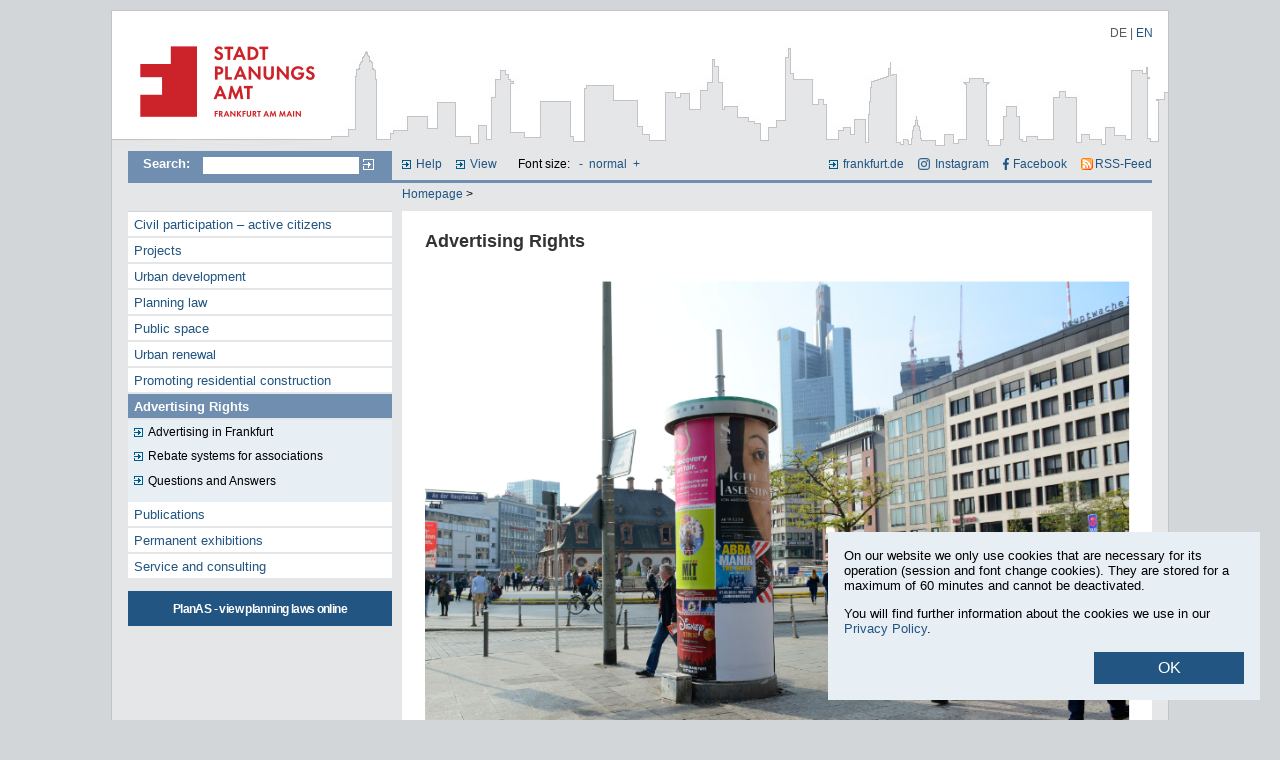

--- FILE ---
content_type: text/html
request_url: https://stadtplanungsamt-frankfurt.de/advertising_rights_16646.html?langfront=en&psid=om4j7vgqt54auui8v8pj7r0ra2
body_size: 4962
content:
<!DOCTYPE html PUBLIC "-//W3C//DTD XHTML 1.0 Transitional//EN" "http://www.w3.org/TR/xhtml1/DTD/xhtml1-transitional.dtd">
<html xmlns="http://www.w3.org/1999/xhtml">
<head>
  <title>Advertising Rights | Stadtplanungsamt Frankfurt am Main</title>
  <meta http-equiv="Content-Type" content="text/html; charset=iso-8859-1" />
  <meta name="description" content="" />
  <meta name="keywords" content="" />
  <meta name="language" content="en" />
  <meta name="robots" content="follow" />
  <meta name="Revisit-After" content="9 weeks" />
  <meta name="Date" content="2025-12-12" />
  <meta name="distribution" content="global" />
  <meta name="page-type" content="Information" />
  <meta name="audience" content="all" />
  <meta name="siteinfo" content="/robots.txt" />
  <meta name="author" content="COM.POSiTUM GmbH, Fulda" />
  <meta name="publisher" content="COM.POSiTUM GmbH, Fulda" />
  <link href="favicon.ico" type="image/x-icon" rel="icon" />
  <link href="favicon.ico" type="image/x-icon" rel="shortcut icon" />
  <meta name="copyright" content="" />
  <link href="custom/css/c4s.css?v=45" rel="stylesheet" type="text/css" media="screen" />
  <link href="custom/css/custom.css?v=44.3" rel="stylesheet" type="text/css" media="screen" />
  <link href="custom/css/navigation.css?v=44" rel="stylesheet" type="text/css" media="screen" />
  <link href="custom/css/colors.css?v=42" rel="stylesheet" type="text/css" media="screen" />
  <link href="custom/css/printdoc.css?v=43" rel="stylesheet" type="text/css" media="print" />

  <script src="//ajax.googleapis.com/ajax/libs/jquery/1.10.2/jquery.min.js"></script>
  <link rel="stylesheet" href="custom/css/lightbox.css" type="text/css" media="screen" />
  <script src="custom/js/lightbox-2.6.min.js"></script>

  <script type="text/javascript" src="custom/js/cookies.js?v=2"></script>
  <script type="text/javascript" src="custom/js/efa_fontsize_en.js"></script>
  <script type="text/javascript" src="custom/js/allefa_fontsize_en.js"></script>
  <!--[if IE]>
    <link href="custom/css/custom_ie.css" rel="stylesheet" type="text/css" media="screen" />
  <![endif]-->
  <!--[if lt IE 7]>
    <link href="custom/css/custom_ltie.css" rel="stylesheet" type="text/css" media="screen" />
  <![endif]-->
  <link rel="alternate" type="application/rss+xml" title="RSS-Feed Stadtplanungsamt Frankfurt am Main" href="rss" />

	<script type="text/javascript">
		function resetPublications(){
			try{
			var xmlhttp;
			if (window.XMLHttpRequest) {	// code for IE7+, Firefox, Chrome, Opera, Safari
				xmlhttp=new XMLHttpRequest();
			} else {	// code for IE6, IE5
				xmlhttp=new ActiveXObject("Microsoft.XMLHTTP");
			}

			xmlhttp.onreadystatechange=function(){
			  	if (xmlhttp.readyState==4 && xmlhttp.status==200){
			    	window.location.href = document.getElementById("menu_node_publications").href;
			    }
			}
			xmlhttp.open("GET","ajax/pubfilter_reset.php?psid=om4j7vgqt54auui8v8pj7r0ra2",true);
			xmlhttp.send();
			return false;
			}catch(e){ return true;}
		}
	</script>

  <!--[if lte IE 7]>
<script src="keypress.js" type="text/javascript"></script>
<![endif]-->

	<link rel="stylesheet" href="custom/css/prettyPhoto.css" type="text/css" media="screen" charset="utf-8" />
	<script type="text/javascript" src="custom/js/jquery.prettyPhoto.js"></script>


	<link href="custom/js/jquery.bxslider.css" rel="stylesheet" type="text/css" media="screen" />
	<script src="custom/js/jquery.bxslider.js?v=2"></script>

	<script type="text/javascript">
		$(function(){
			$('.bxslider').each(function(){
				$(this).bxSlider({
				  infiniteLoop: true,
				  minSlides: 5,
				  moveSlides: 1,
				  maxSlides: 5,
				  slideWidth: 170,
				  slideMargin: 10,
				  autoControls: false
				});
			});
			$("a[rel^='prettyPhoto']").prettyPhoto({
	social_tools: false
	});
		});
	</script>
</head>
<body>
<script type="text/javascript">
 // if (efa_fontSize){ efa_fontSize.efaInit();}
  if (allefa_fontSize){ allefa_fontSize.allefaInit();}
</script>

<div class="hn999">
  <p id="jumpnavi"><em>Springen Sie direkt:</em>
	<a href="#Inhalt" title="zum Textanfang (Zugangstaste 2)" accesskey="2">zum Textanfang (Navigation &uuml;berspringen)</a>,
	<a href="#Hauptnavigation" title="zur Hauptnavigation (Zugangstaste 3)" accesskey="3">zur Hauptnavigation</a>,
	<a href="#Hilfsnavigation" title="zur Hilfsnavigation (Zugangstaste 4)" accesskey="4">zur Hilfsnavigation</a>,
	<a href="#Suche" title="zur Volltext-Suche (Zugangstaste 5)" accesskey="5">zur Suche</a>,
	<a href="kontakt_4102.html?psid=om4j7vgqt54auui8v8pj7r0ra2#Inhalt" title="zur Kontaktinformation (Zugangstaste 6)" accesskey="6">zur Kontaktinformation</a>
	</p>
</div>

<div id="site_container">
	<div id="head_image">
		<div id="logo_container">
			<a name="Anfang" href="start_1152.html?psid=om4j7vgqt54auui8v8pj7r0ra2" title="To the homepage of the Frankfurt City Planning Department"><img src="custom/images/blank_logo.gif" alt="To the homepage of the Frankfurt City Planning Department" /></a>
		</div>
		<div id="logo_alt"><strong>stadtplanungsamt-frankfurt.de</strong></div>
        <div id="languages">
            <a href="werberechte_16646.html?langfront=de&psid=om4j7vgqt54auui8v8pj7r0ra2" title="Deutsch">DE</a> | <span title="English" class="active">EN</span>
        </div>
	</div>
	<div id="site_body">
		<div id="topnav">
		<div id="search">
<hr class="hd" />
		<a name="Suche"></a>

			<h2>Search:</h2>
			 <form class="searchform" method="post" action="index.php"><input type="hidden" name="psid" value="om4j7vgqt54auui8v8pj7r0ra2" />
					<input name="searchstring" type="text" class="textfield" title="Geben Sie hier Ihren Suchbegriff ein" value="" />
					<input type="hidden" name="id" value="5" />
					<input type="hidden" name="sfield" value="1" />
					<input name="search" type="image" src="custom/images/search_btn.gif" class="button" value="Suchen" alt="Suche starten" title="Search the entire Website" />
			 </form>
		</div>
		<div id="helpnav">
<hr class="hd" />
			<a name="Hilfsnavigation"></a>
			<h2 class="hd">Hilfsnavigation</h2>
			<ul>
			<li><a href="help_4157.html?psid=om4j7vgqt54auui8v8pj7r0ra2" title="Help topics on this Website (access key 7)" accesskey="7">Help</a></li>
			<li><a href="view_4156.html?psid=om4j7vgqt54auui8v8pj7r0ra2" title="Adjusting the color display">View</a></li>
            <li>
                <div id="font_sizer">
                <script type="text/javascript" language="javascript">
                  if (allefa_fontSize) {
                    document.write("Font size: ");
                    document.write(allefa_fontSize.allLinks);
                  }
                </script>
                <noscript>
                Font size:
                  <a href="?font=dec&psid=om4j7vgqt54auui8v8pj7r0ra2" title="Reduce font size">-</a>
                  <a href="?font=base&psid=om4j7vgqt54auui8v8pj7r0ra2" title="Normal font size">normal</a>
                  <a href="?font=inc&psid=om4j7vgqt54auui8v8pj7r0ra2" title="Enlarge font size">+</a>
                </noscript>
                </div>
            </li>
			</ul>

            <ul id="ext">
            	<li>
					<a href="https://www.frankfurt.de" id="ffm_link" title="Open the City of Frankfurt Website in a new window" target="_blank">frankfurt.de</a>
                </li>
                <li>
                	<a href="https://www.instagram.com/frankfurt_stadtplanung/" target="_blank" id="ffm_instagram" title="Open Instagram">Instagram</a>
                </li>
                <li>
                	<a href="https://www.facebook.com/ffmplanenundleben" target="_blank" id="ffm_facebook" title="Open Facebook">Facebook</a>
                </li>
                <li>
                	<a href="rss?psid=om4j7vgqt54auui8v8pj7r0ra2" target="_blank" id="ffm_rss" title="Open the RSS feed">RSS-Feed</a>
                </li>
            </ul>
		</div>
	</div>
	<div id="topnav_second">
		<div id="breadcrumb">
<hr class="hd" />
		<p class="hd">Sie befinden sich hier:</p>
					<ol>


			     <li><a href ="start_1152.html?psid=om4j7vgqt54auui8v8pj7r0ra2" title="Homepage">Homepage</a> ></li>



			</ol></div>
	</div>
	<div id="site_content">
		<div id="main_nav">
<hr class="hd" />
		<a name="Hauptnavigation"></a>
		<h2 class="hd">Hauptnavigation</h2>
		
			<ul>

			<li>

			    	<a href ="civil_participation_active_citizens_17524.html?psid=om4j7vgqt54auui8v8pj7r0ra2" title="Civil participation – active citizens"  class="LEAF_OFF">Civil participation – active citizens</a>



			</li>

			<li>


			<a href ="projects_14344.html?psid=om4j7vgqt54auui8v8pj7r0ra2" title="Projects"  class="NODE_OFF">Projects</a>


			</li>

			<li>


			<a href ="urban_development_5626.html?psid=om4j7vgqt54auui8v8pj7r0ra2" title="Urban development"  class="NODE_OFF">Urban development</a>


			</li>

			<li>


			<a href ="planning_law_legal_site_plans_and_urban_development_by_laws_4097.html?psid=om4j7vgqt54auui8v8pj7r0ra2" title="Planning Law – Legal Site Plans and Urban Development By-Laws"  class="NODE_OFF">Planning law</a>


			</li>

			<li>


			<a href ="public_space_4561.html?psid=om4j7vgqt54auui8v8pj7r0ra2" title="Public space"  class="NODE_OFF">Public space</a>


			</li>

			<li>

			    	<a href ="urban_renewal_4580.html?psid=om4j7vgqt54auui8v8pj7r0ra2" title="Urban renewal"  class="LEAF_OFF">Urban renewal</a>



			</li>

			<li>


			<a href ="promoting_residential_construction_4582.html?psid=om4j7vgqt54auui8v8pj7r0ra2" title="Promoting residential construction"  class="NODE_OFF">Promoting residential construction</a>


			</li>

			<li>


			<a href ="advertising_rights_16646.html?psid=om4j7vgqt54auui8v8pj7r0ra2" title="Advertising Rights"  class="NODE_ON">Advertising Rights</a>

					<ul>

					<li>

 			  		<a href="advertising_in_frankfurt_17613.html?psid=om4j7vgqt54auui8v8pj7r0ra2" title="Advertising in Frankfurt" class="LEAF_OFF">Advertising in Frankfurt</a>



					</li>	

					<li>

 			  		<a href="rebate_systems_for_associations_19574.html?psid=om4j7vgqt54auui8v8pj7r0ra2" title="Rebate systems for associations" class="LEAF_OFF">Rebate systems for associations</a>



					</li>	

					<li>

 			  		<a href="questions_and_answers_relating_to_advertising_law_16653.html?psid=om4j7vgqt54auui8v8pj7r0ra2" title="Questions and Answers relating to advertising law" class="LEAF_OFF">Questions and Answers</a>



					</li>	

					</ul>			


			</li>

			<li>


			<a href ="publikationen_4645.html?psid=om4j7vgqt54auui8v8pj7r0ra2" title="Publications "  class="NODE_OFF">Publications </a>


			</li>

			<li>


			<a href ="permanent_exhibitions_12147.html?psid=om4j7vgqt54auui8v8pj7r0ra2" title="Permanent exhibitions"  class="NODE_OFF">Permanent exhibitions</a>


			</li>

			<li>


			<a href ="service_and_consulting__5644.html?psid=om4j7vgqt54auui8v8pj7r0ra2" title="Service and consulting "  class="NODE_OFF">Service and consulting</a>


			</li>

			<li class="auskunft"><a href="http://planas.frankfurt.de" target="_blank" title="Open planning law information system in new window">PlanAS - view planning laws online</a></li>


			</ul>

		</div>
		<div id="content_container">
<hr class="hd mborder" />
		<a name="Inhalt"></a>
			

<div id="content">

<h1>Advertising Rights</h1>




<div class="content_block">



    <div class="image0_container_p middle">

      <div>
    <a href="show.php?ID=23322&psid=om4j7vgqt54auui8v8pj7r0ra2" rel="lightbox"  title="Litfa&szlig;s&auml;ule an der Hauptwache, &copy; Stadtplanungsamt Stadt Frankfurt am Main " target="_blank"><img src="show.php?ID=23322_100" alt="Litfa&szlig;s&auml;ule an der Hauptwache, &copy; Stadtplanungsamt Stadt Frankfurt am Main " title="Litfa&szlig;s&auml;ule an der Hauptwache, &copy; Stadtplanungsamt Stadt Frankfurt am Main " /></a>

      </div>

    </div>



	<p><font face="Arial, serif"><span lang="en-US"><span>Effective January 1, 2018, the City of Frankfurt/Main re-assigned the right to advertise in and on municipal spaces. In 2017, as part of a pan-European concession award process, a total of four individual contracts (known as lots), each relating to a specific form of advertising medium, were put up for tender:</span></span></font></p>
<p><font face="Arial, serif"><span lang="en-US"><span><strong>Lot 1</strong>: Mega-lights, city-light columns, and city-light posters</span></span></font></p>
<p><font face="Arial, serif"><span lang="en-US"><span><strong>Lot 2</strong>: Large spaces and poster columns </span></span></font></p>
<p><font face="Arial, serif"><span lang="en-US"><span><strong>Los 3</strong>: Commercial information signs and clock columns</span></span></font></p>
<p><font face="Arial, serif"><span lang="en-US"><span><strong>Los 4</strong>: A1-format event advertising on switching and distribution cabinets </span></span></font></p>
<p>&nbsp;</p>
<p><font face="Arial, serif"><span lang="en-US"><span>The company Str&ouml;er Deutsche St&auml;dte Medien GmbH was awarded the contract for all four lots up until </span></span></font><font face="Arial, serif"></font><font face="Arial, serif"><span lang="en-US"><span>December 31, 2025. For the purpose of implementing and supervising the topic, the Mayor of the City of Frankfurt/Main set up the Advertising Rights administrative department. This also serves as the point of contact for citizens and municipal administrative bodies.</span></span></font></p>
<p><font face="Arial, serif"><span lang="en-US"><span>Should you be interested in one of the advertising media put up for tender, please visit the website <a href="http://www.stroeer.de" target="_blank">www.stroeer.de</a>.</span></span></font></p>


</div>


<br class="clear" />
















				
<div class="content_block_contacts">
<!--	<div class="contacts_titlebox">-->
	<h2 class="lightblue">Contact partner(s)</h2>
<!--	</div>-->

				
                
	<div class="contacts_contentbox">
    

	  <p><strong>Ms. Dr. Patricia Simon - Erreichbarkeit: mittwochs, donnerstags und freitags</strong></p>



	  <p>
				
      Telephone: +49 (0)69 212 36974<br />


	  </p>


				
      <p><a href="kontaktformular_4207.html?cp=16635&amp;tid=16646&psid=om4j7vgqt54auui8v8pj7r0ra2" title="Contact this person" class="email_int" >To the contact form</a></p>

    
    
	</div>

</div>



</div>

			<div id="content_footer">
<hr class="hd" />
				<ul>
				<li><a href="javascript:history.back();" class="left" title="Page viewed last">Back</a></li>
				<li><a href="#Anfang" class="middle" title="Return to top of page (access key 1)" accesskey="1">Top of page</a></li>
				<li><a href="advertising_rights_16646.html?print=preview&psid=om4j7vgqt54auui8v8pj7r0ra2" class="right" title="Print preview of this page" target="_blank">Print preview</a></li>
				</ul>
			</div>
		</div>
	</div>
		<div id="footer">
<hr class="hd mborder" />
			<div id="footer_left" style="background:none;">
			<h2 class="hd">Fu&szlig;navigation</h2>
                <ul>
                <li><a href="impressum_4237.html?psid=om4j7vgqt54auui8v8pj7r0ra2" title="To the provider's identification" class="left">Imprint</a></li>
                <li><a href="datenschutzerklaerung_16862.html?langfront=en&psid=om4j7vgqt54auui8v8pj7r0ra2" class="left">Privacy policy </a></li>
                </ul>
			</div>
			<div id="footer_right">&copy; <span class="copyyear">2026</span> Stadtplanungsamt Frankfurt am Main</div>
      	</div>
	<div class="clear"></div>
</div>
<div class="clear"></div>
</div>






<div id="cookie-info-container">
	<div class="background"></div>
	<div class="cookie-content">
		<p>On our website we only use cookies that are necessary for its operation (session and font change cookies). They are stored for a maximum of 60 minutes and cannot be deactivated. </p>
    <p>You will find further information about the cookies we use in our <a href="privacy_policy_16862.html?langfront=en&psid=om4j7vgqt54auui8v8pj7r0ra2#cookies" target="_blank">Privacy Policy</a>.</p>
		<button class="close-cookie-info">OK</button>
	</div>
</div>

</body>
</html>
